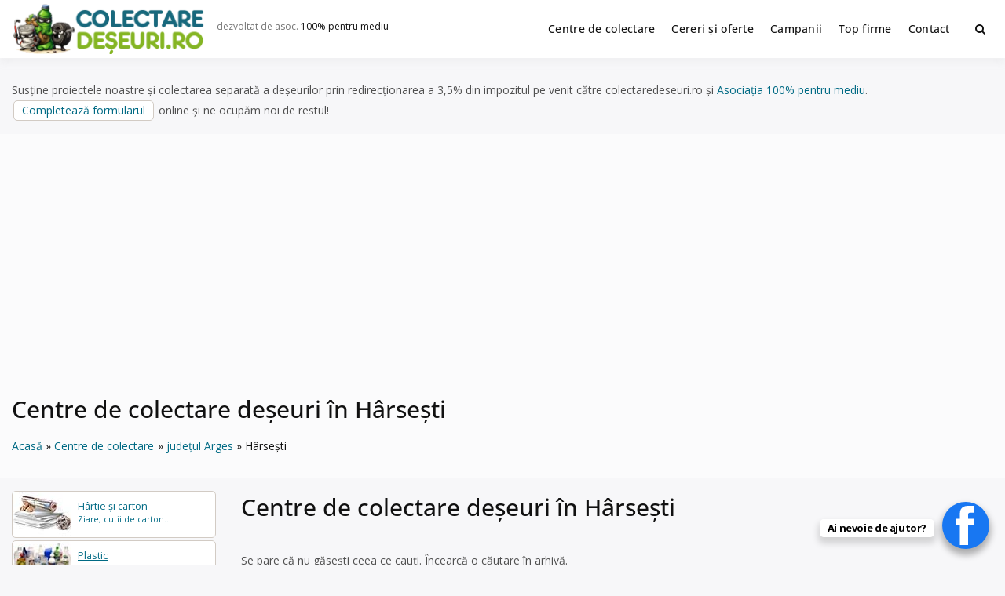

--- FILE ---
content_type: text/html; charset=utf-8
request_url: https://www.google.com/recaptcha/api2/aframe
body_size: 268
content:
<!DOCTYPE HTML><html><head><meta http-equiv="content-type" content="text/html; charset=UTF-8"></head><body><script nonce="CEBFw72GgWK48Wbu_hj2BA">/** Anti-fraud and anti-abuse applications only. See google.com/recaptcha */ try{var clients={'sodar':'https://pagead2.googlesyndication.com/pagead/sodar?'};window.addEventListener("message",function(a){try{if(a.source===window.parent){var b=JSON.parse(a.data);var c=clients[b['id']];if(c){var d=document.createElement('img');d.src=c+b['params']+'&rc='+(localStorage.getItem("rc::a")?sessionStorage.getItem("rc::b"):"");window.document.body.appendChild(d);sessionStorage.setItem("rc::e",parseInt(sessionStorage.getItem("rc::e")||0)+1);localStorage.setItem("rc::h",'1768908488209');}}}catch(b){}});window.parent.postMessage("_grecaptcha_ready", "*");}catch(b){}</script></body></html>